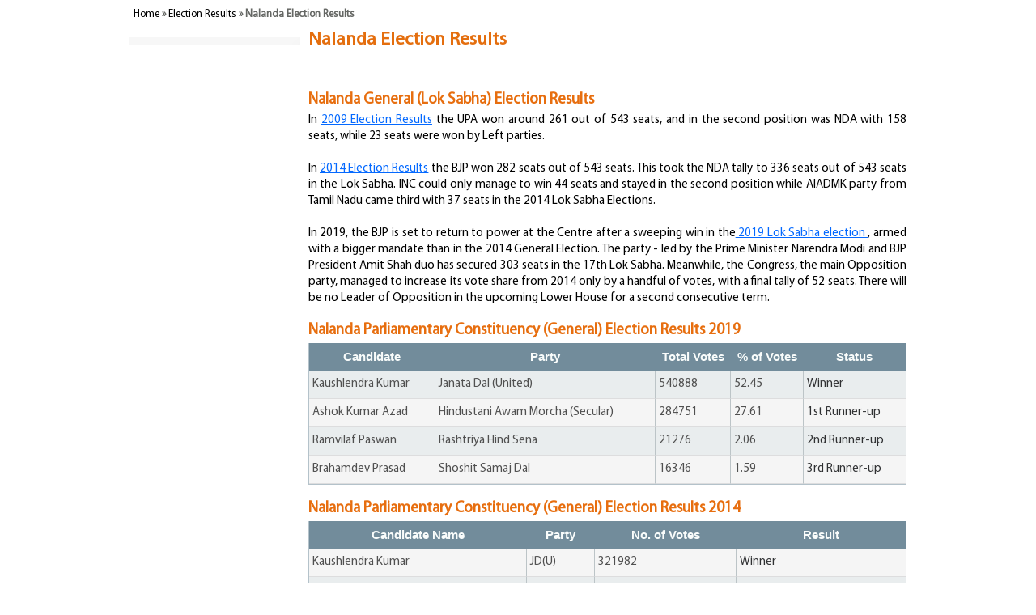

--- FILE ---
content_type: text/html
request_url: https://www.elections.in/results/nalanda-br.html
body_size: 4447
content:
<!DOCTYPE html PUBLIC '-//W3C//DTD XHTML 1.0 Transitional//EN' 'http://www.w3.org/TR/xhtml1/DTD/xhtml1-transitional.dtd'>
<html xmlns='http://www.w3.org/1999/xhtml'>
<head>
<title>Nalanda Election Results</title>
<meta name='description' content='Know the Election Results of Nalanda Parliamentary constituency of Bihar and check lok sabha result party wise and constituency wise. Also find the number of votes, names of winners and runner up along with their party performance.'/>
<meta name='keywords' content='Nalanda Election Results, Election Results Nalanda Bihar, Assembly Constituencies in Nalanda, Number of Voters in Nalanda Parliamentary Constituency, Assembly Election Results Nalanda br, Election Results History of Nalanda'/>
<meta http-equiv='content-type' content='text/html; charset=UTF-8' />
<!--[if IE]> <script src="http://html5shiv.googlecode.com/svn/trunk/html5.js"></script><![endif]-->
<!--[if lt IE 9]><script src="http://ie7-js.googlecode.com/svn/version/2.1(beta4)/IE9.js"></script><![endif]-->
<meta name="viewport" content="width=device-width, initial-scale=1.0, maximum-scale=1.0" />
<link href="https://www.elections.in/election-new/css/inner-style2.css?ver=1.1.4" rel="stylesheet" type="text/css">
<script type="text/javascript" src="https://www.elections.in/election-new/js/innerpage.js"></script>



<script type='text/javascript'> 
var googletag = googletag || {}; 
googletag.cmd = googletag.cmd || []; 
(function() { 
var gads = document.createElement('script'); 
gads.async = true; 
gads.type = 'text/javascript'; 
var useSSL = 'https:' == document.location.protocol; 
gads.src = (useSSL ? 'https:' : 'http:') + 
'//www.googletagservices.com/tag/js/gpt.js'; 
var node = document.getElementsByTagName('script')[0]; 
node.parentNode.insertBefore(gads, node); 
})(); 
</script> 
 
<script async src="https://securepubads.g.doubleclick.net/tag/js/gpt.js"></script>
<script>
window.googletag = window.googletag || {cmd: []};
googletag.cmd.push(function() {

var mappingalladunits = googletag.sizeMapping().
addSize([992, 0], [[728, 90]]). //desktop
addSize([768, 0], [[300, 250]]). //tablet
addSize([320, 0], [[300, 250]]). //mobile
addSize([0, 0], [[320, 50], [1, 1]]). //other
build();

var mappingallsidebar = googletag.sizeMapping().
addSize([992, 0], [[300, 250]]). //desktop
addSize([768, 0], [[300, 250]]). //tablet
addSize([320, 0], [[300, 250]]). //mobile
addSize([0, 0], [[320, 50], [1, 1]]). //other
build();


var mappingallleaderboard = googletag.sizeMapping().
addSize([992, 0], [[970, 250]]). //desktop
addSize([768, 0], [[300, 250]]). //tablet
addSize([320, 0], [[300, 250]]). //mobile
addSize([0, 0], [[320, 50], [1, 1]]). //other
build();

var mappingalltableads = googletag.sizeMapping().
addSize([992, 0], [[320, 50]]). //desktop
addSize([768, 0], [[320, 50]]). //tablet
addSize([320, 0], [[320, 50]]). //mobile
addSize([0, 0], [[320, 50], [1, 1]]). //other
build();      

googletag.defineSlot('/21827074065/Election.in/Election.in_WC1', [[300, 250], [728, 90]], 'div-gpt-ad-1587452851245-0').defineSizeMapping(mappingalladunits).addService(googletag.pubads());
googletag.defineSlot('/21827074065/Election.in/Elections.in_leaderboard', [970, 250], 'div-gpt-ad-1594808714102-0').defineSizeMapping(mappingallleaderboard).addService(googletag.pubads());
googletag.pubads().enableSingleRequest();
googletag.defineSlot('/21827074065/Election.in/Election.in_WC2', [[300, 250], [728, 90]], 'div-gpt-ad-1587452874902-0').defineSizeMapping(mappingalladunits).addService(googletag.pubads());
googletag.defineSlot('/21827074065/Election.in/Election.in_WC3', [[728, 90], [300, 250]], 'div-gpt-ad-1587452896140-0').defineSizeMapping(mappingalladunits).addService(googletag.pubads());
googletag.defineSlot('/21827074065/Election.in/Election.in_WC5', [[728, 90], [300, 250]], 'div-gpt-ad-1587452937303-0').defineSizeMapping(mappingalladunits).addService(googletag.pubads());
googletag.defineSlot('/21827074065/Election.in/Election.in_LeaderBoard', [970, 90], 'div-gpt-ad-1587452976712-0').defineSizeMapping(mappingallleaderboard).addService(googletag.pubads());
googletag.defineSlot('/21827074065/Election.in/Election.in_SideBar_1', [300, 250], 'div-gpt-ad-1587452998142-0').defineSizeMapping(mappingallsidebar).addService(googletag.pubads());
googletag.defineSlot('/21827074065/Election.in/Election.in_SideBar_2', [300, 600], 'div-gpt-ad-1587453023774-0').defineSizeMapping(mappingallsidebar).addService(googletag.pubads());
googletag.defineSlot('/21827074065/Election.in/Election.in_RSB_300x600', [300, 600], 'div-gpt-ad-1588049680069-0').addService(googletag.pubads());
googletag.defineSlot('/21827074065/Election.in/Election.in_WC4', [[300, 250], [728, 90]], 'div-gpt-ad-1587452917433-0').defineSizeMapping(mappingalladunits).addService(googletag.pubads());
googletag.defineSlot('/21827074065/Election.in/Election.in_WC6', [[300, 250], [728, 90]], 'div-gpt-ad-1587731110093-0').defineSizeMapping(mappingalladunits).addService(googletag.pubads());
googletag.defineSlot('/21827074065/Election.in/Election.in_WC7', [[300, 250], [728, 90]], 'div-gpt-ad-1587731131779-0').defineSizeMapping(mappingalladunits).addService(googletag.pubads());
googletag.defineSlot('/21827074065/Election.in/Election.in_WC8', [[300, 250], [728, 90]], 'div-gpt-ad-1587731207015-0').defineSizeMapping(mappingalladunits).addService(googletag.pubads());
googletag.defineSlot('/21827074065/Election.in/Election.in_WC9', [[300, 250], [728, 90]], 'div-gpt-ad-1587731233384-0').defineSizeMapping(mappingalladunits).addService(googletag.pubads());
googletag.defineSlot('/21827074065/Election.in/Election.in_WC10', [[728, 90], [300, 250]], 'div-gpt-ad-1587731259694-0').defineSizeMapping(mappingalladunits).addService(googletag.pubads());
googletag.defineSlot('/21827074065/Election.in/Election.in_WC12', [[300, 250], [728, 90]], 'div-gpt-ad-1587731317108-0').defineSizeMapping(mappingalladunits).addService(googletag.pubads());
googletag.defineSlot('/21827074065/Election.in/Election.in_WC11', [[728, 90], [300, 250]], 'div-gpt-ad-1587731286751-0').defineSizeMapping(mappingalladunits).addService(googletag.pubads());
googletag.defineSlot('/21827074065/Election.in/Election.in_WC13', [[300, 250], [728, 90]], 'div-gpt-ad-1587731345391-0').defineSizeMapping(mappingalladunits).addService(googletag.pubads());
googletag.defineSlot('/21827074065/Election.in/Election.in_WC14', [[300, 250], [728, 90]], 'div-gpt-ad-1587731375675-0').defineSizeMapping(mappingalladunits).addService(googletag.pubads());
googletag.defineSlot('/21827074065/Election.in/Election.in_WC15', [[300, 250], [728, 90]], 'div-gpt-ad-1587731400551-0').defineSizeMapping(mappingalladunits).addService(googletag.pubads());
googletag.defineSlot('/21827074065/Election.in/Election.in_tableads', [320, 50], 'div-gpt-ad-1587731866045-0').defineSizeMapping(mappingalltableads).addService(googletag.pubads());
googletag.defineSlot('/21827074065/Election.in/Election.in_tableads1', [320, 50], 'div-gpt-ad-1587731914028-0').defineSizeMapping(mappingalltableads).addService(googletag.pubads());
googletag.defineSlot('/21827074065/Election.in/Election.in_tableads2', [320, 50], 'div-gpt-ad-1587731953518-0').defineSizeMapping(mappingalltableads).addService(googletag.pubads());
googletag.pubads().enableLazyLoad({
          // Fetch slots within 5 viewports.
          fetchMarginPercent: 500,
          // Render slots within 2 viewports.
          renderMarginPercent: 200,
          // Double the above values on mobile, where viewports are smaller
          // and users tend to scroll faster.
          mobileScaling: 2.0
        });
googletag.pubads().enableSingleRequest();
googletag.pubads().disableInitialLoad();
googletag.enableServices();
});
</script>
<!-- Global site tag (gtag.js) - Google Analytics -->
<script>(function(w,d,s,l,i){w[l]=w[l]||[];w[l].push({'gtm.start':
new Date().getTime(),event:'gtm.js'});var f=d.getElementsByTagName(s)[0],
j=d.createElement(s),dl=l!='dataLayer'?'&l='+l:'';j.async=true;j.src=
'https://www.googletagmanager.com/gtm.js?id='+i+dl;f.parentNode.insertBefore(j,f);
})(window,document,'script','dataLayer','GTM-WTHD695');</script>
<!-- Global site tag (gtag.js) - Google Analytics -->
<!-- Adsense -->
<script async src="https://pagead2.googlesyndication.com/pagead/js/adsbygoogle.js"></script>
<script>
  (adsbygoogle = window.adsbygoogle || []).push({
    google_ad_client: "ca-pub-6462555016646317",
    enable_page_level_ads: true
  });
</script>
<!-- Adsense -->
<!-- automate head -->
<meta name="atdlayout" content="articlepage">
<script type="text/javascript" src="https://go.automatad.com/geo/LsCk7Z/afihbs.js" async></script>
</head>

<body>
<div class='main'>
<!-- Headertop -->
   <!--#include virtual="/new-head-notification.html" -->
<!-- Headertop -->
	<!--Start header -->
<!-- logo replacement from here -->
<!--end  header -->
   <!--------Start Navigation-------->
    <! --#include virtual="/top-navigation.html" -->
<!--------End Navigation-------->
<div class='innermain'>
<div  class='navigation'><a href='https://www.elections.in/' title='Elections In India'>Home</a>&nbsp;&raquo;&nbsp;<a href='https://www.elections.in/results/'>Election Results</a>&nbsp;&raquo;&nbsp;Nalanda Election Results 
</div>

<!-- left panel starts -->
<div id='left-panel'>
<!--#include virtual='leftpanel.html'  -->
</div> 
<!-- 	left panel Ends -->		
<!-- 	Side panel starts -->	
<div id='content-main'>
<div  class='content-panel'>
<div class='header-base'><h1>Nalanda Election Results</h1>
</div>


<div class='text'>
<!-- parliamentary result 23rd May 2019 -->



<div class='cl'></div>
<br /><br />

<h2>Nalanda General (Lok Sabha) Election Results</h2>
In <a href="https://www.elections.in/parliamentary-constituencies/2009-election-results.html">2009 Election Results</a> the UPA won around 261 out of 543 seats, and in the second position was NDA with 158 seats, while 23 seats were won by Left parties. <br/><br/>

In <a href="https://www.elections.in/parliamentary-constituencies/2014-election-results.html">2014 Election Results</a> the BJP won 282 seats out of 543 seats. This took the NDA tally to 336 seats out of 543 seats in the Lok Sabha. INC could only manage to win 44 seats and stayed in the second position while AIADMK party from Tamil Nadu came third with 37 seats in the 2014 Lok Sabha Elections.<br/><br/> 

In 2019, the BJP is set to return to power at the Centre after a sweeping win in the<a href="https://www.elections.in/indian-general-election/2019/"> 2019 Lok Sabha election </a>, armed with a bigger mandate than in the 2014 General Election. The party - led by the Prime Minister Narendra Modi and BJP President Amit Shah duo has secured 303 seats in the 17th Lok Sabha. Meanwhile, the Congress, the main Opposition party, managed to increase its vote share from 2014 only by a handful of votes, with a final tally of 52 seats. There will be no Leader of Opposition in the upcoming Lower House for a second consecutive term.<br/><br/>

<h2>Nalanda Parliamentary Constituency (General) Election Results 2019</h2>
<table class="tableizer-table">
<thead><tr class="tableizer-firstrow"><th>Candidate</th><th>Party</th><th>Total Votes</th><th>% of Votes</th><th>Status</th></tr></thead><tbody>
 <tr><td>Kaushlendra Kumar</td><td>Janata Dal (United)</td><td>540888</td><td>52.45</td><td>Winner</td></tr>
 <tr><td>Ashok Kumar Azad</td><td>Hindustani Awam Morcha (Secular)</td><td>284751</td><td>27.61</td><td>1st Runner-up</td></tr>
 <tr><td>Ramvilaf Paswan</td><td>Rashtriya Hind Sena</td><td>21276</td><td>2.06</td><td>2nd Runner-up</td></tr>
 <tr><td>Brahamdev Prasad</td><td>Shoshit Samaj Dal</td><td>16346</td><td>1.59</td><td>3rd Runner-up</td></tr>
</tbody></table><br />
<h2>Nalanda Parliamentary Constituency (General) Election Results 2014</h2>
<table cellspacing='2' class='tableizer-table'>
<tr class='tableizer-firstrow'><th>Candidate Name</th><th>Party</th><th>No. of Votes</th><th>Result</th></tr>
<tr><td>Kaushlendra Kumar</td><td>JD(U)</td><td>321982</td><td>Winner</td></tr>
<tr><td>Satya Nand Sharma</td><td>LJSP</td><td>312355</td><td>1st Runner Up</td></tr>
<tr><td>Ashish Ranjan Sinha</td><td>INC</td><td>127270</td><td>2nd Runner Up</td></tr>
<tr><td>Sanjay Kumar</td><td>BSP</td><td>23595</td><td>3rd Runner Up</td></tr>
</table>
<br /><br />
<h2>Electoral Data for 2014 General Elections in Nalanda Constituency, Bihar</h2>
<table cellspacing='2' class='tableizer-table'>
<tr class='tableizer-firstrow'><th>Total no. of voters</th><th>Voters who polled</th><th>Percentage voting</th></tr>
<tr><td>1951967</td><td>921761</td><td>0.4722</td></tr>
</table>
<br /><br />
<div class="wc-ad">
<!-- /21827074065/Election.in/Election.in_WC2 -->
<div id='div-gpt-ad-1587452874902-0'>
  <script>
    googletag.cmd.push(function() { googletag.display('div-gpt-ad-1587452874902-0'); });
  </script>
</div>	
</div>

<h2>Nalanda Assembly Election Results</h2>
<table class='tableizer-table' cellspacing='2'>
<tr class='tableizer-firstrow'><th>Assembly Constituency</th><th>Winner</th><th>Party</th><th>Votes</th><th>Runner Up</th><th>Party</th><th>Votes</th><th>2nd Runner Up</th><th>Party</th><th>Votes</th></tr>
<tr><td><a href="https://www.elections.in/bihar/assembly-constituencies/asthawan.html">Asthawan</a></td><td>JITENDRA KUMAR </td><td>JD(U) </td><td>54176</td><td>KAPILDEV PRASAD SINGH </td><td>LJP</td><td>34606</td><td>JUGESHWAR MANJHI </td><td>IND</td><td>4286</td></tr><tr><td><a href="https://www.elections.in/bihar/assembly-constituencies/biharsharif.html">Biharsharif</a></td><td>DR. SUNIL KUMAR </td><td>JD(U) </td><td>77880</td><td>AAFRIN SULTANA </td><td>RJD</td><td>54168</td><td>SANJAY KUMAR PATEL </td><td>IND</td><td>3810</td></tr><tr><td><a href="https://www.elections.in/bihar/assembly-constituencies/harnaut.html">Harnaut</a></td><td>HARINARAYAN SINGH </td><td>JD(U) </td><td>56827</td><td>ARUN KUMAR </td><td>LJP</td><td>41785</td><td>ANIL SINGH </td><td>IND</td><td>4542</td></tr><tr><td><a href="https://www.elections.in/bihar/assembly-constituencies/hilsa.html">Hilsa</a></td><td>USHA SINHA </td><td>JD(U) </td><td>54974</td><td>RINA DEVI </td><td>LJP</td><td>41772</td><td>ARUN KUMAR </td><td>INC</td><td>5472</td></tr><tr><td><a href="https://www.elections.in/bihar/assembly-constituencies/islampur.html">Islampur</a></td><td>RAJIB RANJAN </td><td>JD(U) </td><td>56332</td><td>VIRENDRA GOP </td><td>RJD </td><td>32524</td><td>RAKESH KUMAR ROUSAN </td><td>CPI</td><td>8369</td></tr><tr><td><a href="https://www.elections.in/bihar/assembly-constituencies/nalanda.html">Nalanda</a></td><td>SHRAWON KUMAR </td><td>JD(U) </td><td>58067</td><td>ARUN KUMAR </td><td>RJD</td><td>37030</td><td>JAGDISH PASAD </td><td>IND</td><td>7433</td></tr><tr><td><a href="https://www.elections.in/madhya-pradesh/assembly-constituencies/rajgarh.html">Rajgir (SC)</a></td><td>SATYADEO NARAIN ARYA </td><td>BJP</td><td>50648</td><td>DHANANJAY KUMAR </td><td>LJP</td><td>23697</td><td>MONI DEVI </td><td>INC</td><td>6599</td></tr></table>
<br /><br />
<h2>Nalanda Parliamentary Constituency (General) Election Results 2009</h2>
<table cellspacing='2' class='tableizer-table'>
<tr class='tableizer-firstrow'><th>Candidate</th><th>Party</th><th>Votes</th><th>Status</th></tr>
<tr><td>Kaushalendra Kumar</td><td>JD(U)</td><td>299155</td><td>Winner</td></tr>
<tr><td>Satish Kumar</td><td>LJP</td><td>146478</td><td>1st Runner Up</td></tr>
<tr><td>Anil Singh</td><td>LTSD</td><td>20335</td><td>2nd Runner Up</td></tr>
</table>
<br /><br />

<h2>Electoral Data for 2009 General Elections in Nalanda Constituency, Bihar</h2>
<table cellspacing='2' class='tableizer-table'>
<tr class='tableizer-firstrow'><th>Total no. of Voters</th><th>Voters Polled</th><th>Percentage</th></tr>
<tr><td>1719503</td><td>568219</td><td>0.33045537</td></tr>
</table>
<br /><br />
<div class='ads300'></div>
		




<div class="content_heading">Last Updated on June 06, 2019</div><br /><br /><br />
</div>
</div>
</div>
</div>
<!--Start utility -->
    <! --#include virtual='/track-assambly.html'  -->
  <!--End utility -->
  <!-- Start footer -->
  <!--#include virtual='/new-inner-footer.html'  -->
  <!-- End footer -->
<!-- Footer -->
<script defer src="https://static.cloudflareinsights.com/beacon.min.js/vcd15cbe7772f49c399c6a5babf22c1241717689176015" integrity="sha512-ZpsOmlRQV6y907TI0dKBHq9Md29nnaEIPlkf84rnaERnq6zvWvPUqr2ft8M1aS28oN72PdrCzSjY4U6VaAw1EQ==" data-cf-beacon='{"version":"2024.11.0","token":"ac208c3d235944fb841bbd84e2213fd8","r":1,"server_timing":{"name":{"cfCacheStatus":true,"cfEdge":true,"cfExtPri":true,"cfL4":true,"cfOrigin":true,"cfSpeedBrain":true},"location_startswith":null}}' crossorigin="anonymous"></script>
</body>
</html>

--- FILE ---
content_type: text/html; charset=utf-8
request_url: https://www.google.com/recaptcha/api2/aframe
body_size: 183
content:
<!DOCTYPE HTML><html><head><meta http-equiv="content-type" content="text/html; charset=UTF-8"></head><body><script nonce="qbZ1pDV8JpIcsmF5XcUmxA">/** Anti-fraud and anti-abuse applications only. See google.com/recaptcha */ try{var clients={'sodar':'https://pagead2.googlesyndication.com/pagead/sodar?'};window.addEventListener("message",function(a){try{if(a.source===window.parent){var b=JSON.parse(a.data);var c=clients[b['id']];if(c){var d=document.createElement('img');d.src=c+b['params']+'&rc='+(localStorage.getItem("rc::a")?sessionStorage.getItem("rc::b"):"");window.document.body.appendChild(d);sessionStorage.setItem("rc::e",parseInt(sessionStorage.getItem("rc::e")||0)+1);localStorage.setItem("rc::h",'1769142436237');}}}catch(b){}});window.parent.postMessage("_grecaptcha_ready", "*");}catch(b){}</script></body></html>

--- FILE ---
content_type: text/plain
request_url: https://www.google-analytics.com/j/collect?v=1&_v=j102&a=1943847087&t=pageview&_s=1&dl=https%3A%2F%2Fwww.elections.in%2Fresults%2Fnalanda-br.html&ul=en-us%40posix&dt=Nalanda%20Election%20Results&sr=1280x720&vp=1280x720&_u=YEBAAEABAAAAACAAI~&jid=1366538137&gjid=227008094&cid=1251592928.1769142418&tid=UA-146969481-1&_gid=1855706912.1769142418&_r=1&_slc=1&gtm=45He61m0n81WTHD695za200&gcd=13l3l3l3l1l1&dma=0&tag_exp=103116026~103200004~104527906~104528501~104684208~104684211~105391252~115938465~115938469~116682875~117041588&z=1124000219
body_size: -450
content:
2,cG-QZ7RBGTFBE

--- FILE ---
content_type: application/javascript; charset=utf-8
request_url: https://fundingchoicesmessages.google.com/f/AGSKWxVRabipJZiEtztJsDjp-BwEe8gU31asQXDyqNxlTQT3SDOuiK0-sS9BQtpQOvIpe-x3bP-BZFfienWlx3b0QX6XbjiROL-kJXDxA62IQJ37Zvj7FS7Algd7ey0CcaDZkZM3v3usNyd7TOYuB9ARJvmYiImUAR61YqYJqB3qt5oNsdAcUua6duAKS1Q=/_/ad/402_/pagepeelpro./125x300_+adverts//dig_ad.
body_size: -1288
content:
window['9a3863b3-c763-4ae1-ad93-651fcb61a638'] = true;

--- FILE ---
content_type: application/javascript; charset=utf-8
request_url: https://fundingchoicesmessages.google.com/f/AGSKWxU2HWyvaa0QmyZXGViv26Kr3JYgIdGsUZrSnaEwcSmWTkUms5D_7MoAtnabfsmDG0jy3QZXdGztDTH8IZ7o3i2XQzQ90sil4F-l4QUwsB9DAXxzuTvWp3wmASPQm7OpUgp_SKno?fccs=W251bGwsbnVsbCxudWxsLG51bGwsbnVsbCxudWxsLFsxNzY5MTQyNDE5LDY1MzAwMDAwMF0sbnVsbCxudWxsLG51bGwsW251bGwsWzcsMTksNiwxNV0sbnVsbCxudWxsLG51bGwsbnVsbCxudWxsLG51bGwsbnVsbCxudWxsLG51bGwsMV0sImh0dHBzOi8vd3d3LmVsZWN0aW9ucy5pbi9yZXN1bHRzL25hbGFuZGEtYnIuaHRtbCIsbnVsbCxbWzgsIms2MVBCam1rNk8wIl0sWzksImVuLVVTIl0sWzE2LCJbMSwxLDFdIl0sWzE5LCIyIl0sWzE3LCJbMF0iXSxbMjQsIiJdLFsyOSwiZmFsc2UiXSxbMjgsIltudWxsLFtudWxsLDEsWzE3NjkxNDI0MTksNjE0Mjc2MDAwXSwwXV0iXV1d
body_size: 152
content:
if (typeof __googlefc.fcKernelManager.run === 'function') {"use strict";this.default_ContributorServingResponseClientJs=this.default_ContributorServingResponseClientJs||{};(function(_){var window=this;
try{
var qp=function(a){this.A=_.t(a)};_.u(qp,_.J);var rp=function(a){this.A=_.t(a)};_.u(rp,_.J);rp.prototype.getWhitelistStatus=function(){return _.F(this,2)};var sp=function(a){this.A=_.t(a)};_.u(sp,_.J);var tp=_.ed(sp),up=function(a,b,c){this.B=a;this.j=_.A(b,qp,1);this.l=_.A(b,_.Pk,3);this.F=_.A(b,rp,4);a=this.B.location.hostname;this.D=_.Fg(this.j,2)&&_.O(this.j,2)!==""?_.O(this.j,2):a;a=new _.Qg(_.Qk(this.l));this.C=new _.dh(_.q.document,this.D,a);this.console=null;this.o=new _.mp(this.B,c,a)};
up.prototype.run=function(){if(_.O(this.j,3)){var a=this.C,b=_.O(this.j,3),c=_.fh(a),d=new _.Wg;b=_.hg(d,1,b);c=_.C(c,1,b);_.jh(a,c)}else _.gh(this.C,"FCNEC");_.op(this.o,_.A(this.l,_.De,1),this.l.getDefaultConsentRevocationText(),this.l.getDefaultConsentRevocationCloseText(),this.l.getDefaultConsentRevocationAttestationText(),this.D);_.pp(this.o,_.F(this.F,1),this.F.getWhitelistStatus());var e;a=(e=this.B.googlefc)==null?void 0:e.__executeManualDeployment;a!==void 0&&typeof a==="function"&&_.To(this.o.G,
"manualDeploymentApi")};var vp=function(){};vp.prototype.run=function(a,b,c){var d;return _.v(function(e){d=tp(b);(new up(a,d,c)).run();return e.return({})})};_.Tk(7,new vp);
}catch(e){_._DumpException(e)}
}).call(this,this.default_ContributorServingResponseClientJs);
// Google Inc.

//# sourceURL=/_/mss/boq-content-ads-contributor/_/js/k=boq-content-ads-contributor.ContributorServingResponseClientJs.en_US.k61PBjmk6O0.es5.O/d=1/exm=ad_blocking_detection_executable,frequency_controls_updater_executable,kernel_loader,loader_js_executable,monetization_cookie_state_migration_initialization_executable/ed=1/rs=AJlcJMztj-kAdg6DB63MlSG3pP52LjSptg/m=cookie_refresh_executable
__googlefc.fcKernelManager.run('\x5b\x5b\x5b7,\x22\x5b\x5bnull,\\\x22elections.in\\\x22,\\\x22AKsRol8Oss3foOM4HWtYoQ0pdsm537FB5QCtxtvAU_wdmAJFk8-rMocI2K6Jgv4a218tu-bLl8jIFzAPya-K5U7y3ZISvx6LELznxQxcvIuU7zq5c_ilGXR5Jk2_uOBUpfGwDtQsXBzT9yg-k0EQGQWOkgvxfySUwA\\\\u003d\\\\u003d\\\x22\x5d,null,\x5b\x5bnull,null,null,\\\x22https:\/\/fundingchoicesmessages.google.com\/f\/AGSKWxX3J1wCcmuc_AIQvA0TLQX3oHHLx0EqE9kHeWs0fLlgehY24YLwT0Lt1DXO25ziUjhD0T64vaytyMTYduO7swzqpYfol7WsDJoaa-GxVxGKOR7CRMWAvl1H14MnX1oqWIP-A9DM\\\x22\x5d,null,null,\x5bnull,null,null,\\\x22https:\/\/fundingchoicesmessages.google.com\/el\/AGSKWxUGOAgoBF5AGK_jyevvoyjK6dze3rqJs5zxOm19ZfdvHOMtu-aGDtVd7ItzhDRDcN--hL7ixY001TkP4oujEPnwUHSoaQsIK3MJjFHo-ALajqfYeUbaQB_s4PANCxGq0hXYjgLd\\\x22\x5d,null,\x5bnull,\x5b7,19,6,15\x5d,null,null,null,null,null,null,null,null,null,1\x5d\x5d,\x5b3,1\x5d\x5d\x22\x5d\x5d,\x5bnull,null,null,\x22https:\/\/fundingchoicesmessages.google.com\/f\/AGSKWxV1sL-4WvLXOEslyc8GEkJH3wnhgaXJCML1Bdh_nhXIqsukLGrfRRsjj4ryhsJszSNd0EpeKpMx06GoG-Cd54Uba9pMAb0Az6gDzLon8WuUMyCf2Q8Au0Pfov5j7QQ8GsdFJnZW\x22\x5d\x5d');}